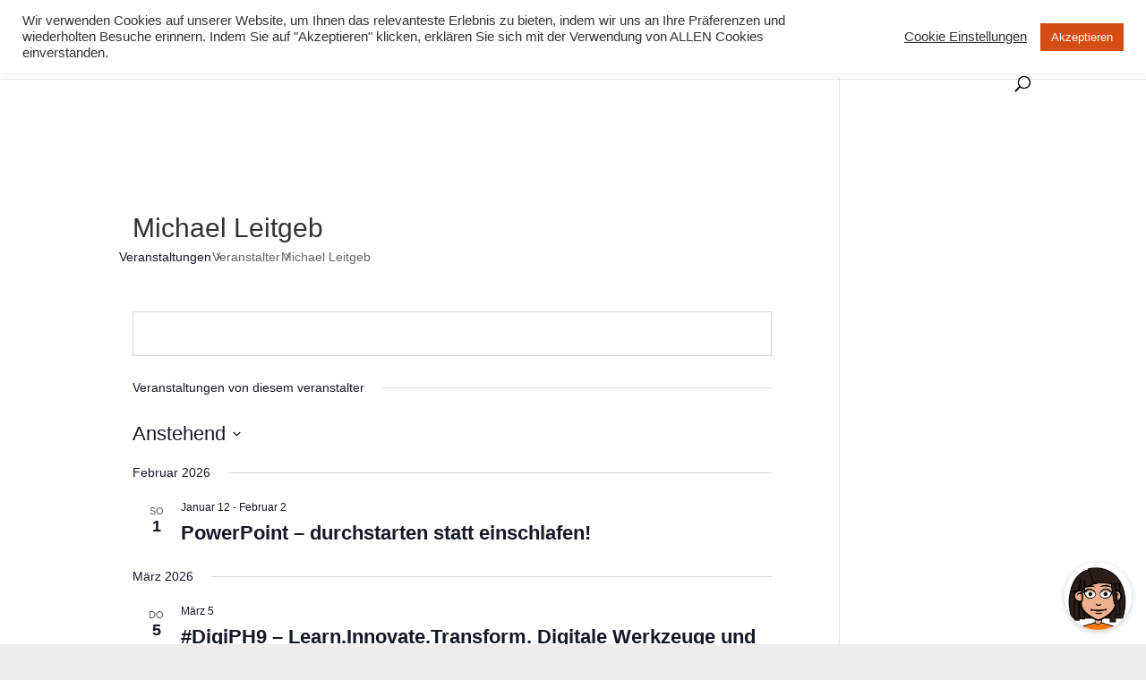

--- FILE ---
content_type: text/javascript; charset=UTF-8
request_url: https://www.virtuelle-ph.at/wp-admin/admin-ajax.php?action=spiderboxjsphp&ver=6.6.2
body_size: 2589
content:
    var keyOfOpenImage;
    var listOfImages=Array();
    var slideShowOn;
    var globTimeout;
    var slideShowDelay;
    var viewportheight;
    var viewportwidth;
    var newImg = new Image();
    var LoadingImg = new Image();
    var spiderShop;
    function SetOpacity(elem, opacityAsInt)
    {
        var opacityAsDecimal = opacityAsInt;
        if (opacityAsInt > 100)
        opacityAsInt = opacityAsDecimal = 100;
        else if (opacityAsInt < 0)
        opacityAsInt = opacityAsDecimal = 0;
        opacityAsDecimal /= 100;
        if (opacityAsInt < 1)
        opacityAsInt = 1; // IE7 bug, text smoothing cuts out if 0
        elem.style.opacity = (opacityAsDecimal);
        elem.style.filter  = "alpha(opacity=" + opacityAsInt + ")";
    }
    function FadeOpacity(elemId, fromOpacity, toOpacity, time, fps)
    {
        var steps = Math.ceil(fps * (time / 1000));
        var delta = (toOpacity - fromOpacity) / steps;
        FadeOpacityStep(elemId, 0, steps, fromOpacity,
        delta, (time / steps));
    }
    function FadeOpacityStep(elemId, stepNum, steps, fromOpacity, delta, timePerStep)
    {
        SetOpacity(document.getElementById(elemId),
        Math.round(parseInt(fromOpacity) + (delta * stepNum)));
        if (stepNum < steps)
        setTimeout("FadeOpacityStep('" + elemId + "', " + (stepNum+1)
        + ", " + steps + ", " + fromOpacity + ", "
        + delta + ", " + timePerStep + ");",
        timePerStep);
    }
    function getWinHeight() {
        winH=0;
        if (navigator.appName=="Netscape") {
        winH = window.innerHeight;
        }
        if (navigator.appName.indexOf("Microsoft")!=-1) {
        winH = document.body.offsetHeight;
        }
        return winH;
    }
    function getImageKey(href)
    {
    var key=-1;
    for(i=0; i<listOfImages.length; i++)	{
		if(encodeURI(href)==encodeURI(listOfImages[i]) || href==encodeURI(listOfImages[i]) || encodeURI(href)==listOfImages[i])
			{
				key=i;				break;
			}	}	return key;	
}
function hidePictureAnimated()
{
    FadeOpacity("showPictureAnimated", 100, 0, 500, 10);
    FadeOpacity("showPictureAnimatedBg", 70, 0, 500, 10);
    setTimeout('document.getElementById("showPictureAnimated").style.display="none";',700);
    setTimeout('document.getElementById("showPictureAnimatedBg").style.display="none";',700);
    setTimeout('document.getElementById("showPictureAnimatedTable").style.display="none";',700);
        keyOfOpenImage=-1;
    clearTimeout(globTimeout);
    slideShowOn=0;
}
function showPictureAnimated(href)
{
    newImg = new Image();
    newImg.onload=function() {if(encodeURI(href)==encodeURI(newImg.src) || href==encodeURI(newImg.src) || encodeURI(href)==newImg.src) showPictureAnimatedInner(href, newImg.height, newImg.width);}
    if(document.getElementById("showPictureAnimated").clientHeight>0)
    {
        document.getElementById("showPictureAnimated").style.height=""+document.getElementById("showPictureAnimated").clientHeight+"px";
        LoadingImgMargin=(document.getElementById("showPictureAnimated").clientHeight-LoadingImg.height)/2;
    }
    else
    {
        document.getElementById("showPictureAnimated").style.height="400px";
        LoadingImgMargin=(400-LoadingImg.height)/2;
    }
    document.getElementById("showPictureAnimated").innerHTML='<img style=\'margin-top:"'+LoadingImgMargin+'px\'; src="'+spiderBoxBase+'loadingAnimation.gif"/>';
    if(document.getElementById("showPictureAnimatedBg").style.display=="none")
    FadeOpacity("showPictureAnimatedBg", 0, 70, 500, 10);
    document.getElementById("showPictureAnimatedTable").style.display="table";
    if(darkBG) document.getElementById("showPictureAnimatedBg").style.display="block";
   SetOpacity(document.getElementById("showPictureAnimated"), 100);
    document.getElementById("showPictureAnimated").style.display="block";
	
    newImg.src = href;
	
}
function showPictureAnimatedInner(href, newImgheight, newImgwidth)
{
    document.getElementById("showPictureAnimated").style.display="none";
    if(keyOfOpenImage<0) keyOfOpenImage = getImageKey(href);
    boxContainerWidth=0;
    if(newImgheight<=(viewportheight-100) && newImgwidth<=(viewportwidth-50))
    {
        document.getElementById("showPictureAnimated").innerHTML='<img src="'+href+'" border="0" style="cursor:url(\''+spiderBoxBase+'cursor_magnifier_minus.cur\'),pointer;" onClick="hidePictureAnimated();"/>';
        boxContainerWidth=newImgwidth;
    }
    else
    {
        if((newImgheight/viewportheight)>(newImgwidth/viewportwidth))
        {
            document.getElementById("showPictureAnimated").innerHTML='<img src="'+href+'" border="0" style="cursor:url(\''+spiderBoxBase+'cursor_magnifier_minus.cur\'),pointer;" onClick="hidePictureAnimated();" height="'+(viewportheight-100)+'"/>';
            boxContainerWidth=((newImgwidth*(viewportheight-100))/newImgheight);
        }
        else
        {
            document.getElementById("showPictureAnimated").innerHTML='<img src="'+href+'" border="0" style="cursor:url(\''+spiderBoxBase+'cursor_magnifier_minus.cur\'),pointer;" onClick="hidePictureAnimated();" width="'+(viewportwidth-50)+'"/>';
            boxContainerWidth=(viewportwidth-40);
        }
    }
    document.getElementById("boxContainer").style.width=(boxContainerWidth>300)?(""+boxContainerWidth+"px"):"300px";
    document.getElementById("showPictureAnimated").style.height="";
    FadeOpacity("showPictureAnimated", 0, 100, 500, 10);
    document.getElementById("showPictureAnimated").style.display="block";
    document.getElementById("showPictureAnimated").style.backgroundColor ="#FFF";
    if(slideShowOn)
    {
        clearTimeout(globTimeout);
        globTimeout=setTimeout('nextImage()',slideShowDelay);
    }
}
function nextImage()
{
	if(keyOfOpenImage<listOfImages.length-1)
		keyOfOpenImage=keyOfOpenImage+1;
	else
		keyOfOpenImage=0;
		
		showPictureAnimated(listOfImages[keyOfOpenImage]);
}
function prevImage()
{
	if(keyOfOpenImage>0)
		keyOfOpenImage=keyOfOpenImage-1;
	else
		keyOfOpenImage=listOfImages.length-1;		
		showPictureAnimated(listOfImages[keyOfOpenImage]);
}
function toggleSlideShow()
{
	clearTimeout(globTimeout);
    if(!(slideShowOn))
    	{
			document.getElementById("toggleSlideShowCheckbox").src=spiderBoxBase+"pause.png";
			slideShowOn=1;
    		nextImage();
        }
    else
		{
			document.getElementById("toggleSlideShowCheckbox").src=spiderBoxBase+"play.png";
			slideShowOn=0;
		}
}
window.onresize=getViewportSize;
function getViewportSize()
{
 if (typeof window.innerWidth != 'undefined')
 {
      viewportwidth = window.innerWidth,
      viewportheight = window.innerHeight
 }
 
 else if (typeof document.documentElement != 'undefined'
     && typeof document.documentElement.clientWidth !=
     'undefined' && document.documentElement.clientWidth != 0)
 {
       viewportwidth = document.documentElement.clientWidth,
       viewportheight = document.documentElement.clientHeight
 }
 
 else
 {
       viewportwidth = document.getElementsByTagName('body')[0].clientWidth,
       viewportheight = document.getElementsByTagName('body')[0].clientHeight
 }
 
 if(document.getElementById("tdviewportheight")!=undefined)
 document.getElementById("tdviewportheight").style.height=(viewportheight-35)+"px"; 
 
if(document.getElementById("showPictureAnimatedBg")!=undefined)
document.getElementById("showPictureAnimatedBg").style.height=(viewportheight+300)+"px";
}
function SpiderCatAddToOnload()
{
    if((listOfImages.length) == 0){
	
    getViewportSize();
	slideShowDelay=3000;
	slideShowQ=0;	
	allImagesQ=0;
	spiderShop=1;
	darkBG=1;
	keyOfOpenImage=-1;
	spiderBoxBase="https://www.virtuelle-ph.at/wp-content/plugins/catalog/spiderBox/";
	LoadingImg.src=spiderBoxBase+"loadingAnimation.gif";
	
		var spiderBoxElement = document.createElement('span');
	spiderBoxElement.innerHTML+='<div style="position:fixed; top:0px; left:0px; width:100%; height:'+(viewportheight+300)+'px; background-color:#000000; z-index:98; display:none" id="showPictureAnimatedBg"></div>  <table border="0" cellpadding="0" cellspacing="0" id="showPictureAnimatedTable" style="position:fixed; top:0px; left:0px; width:100%; vertical-align:middle; text-align:center; z-index:99; display:none;border:0;"><tr><td valign="middle" id="tdviewportheight" style="height:'+(viewportheight-35)+'px; text-align:center;"><div id="boxContainer" style="margin:auto;width:400px;"><div id="showPictureAnimated" style=" bacground-color:white;height:400px">&nbsp;</div><div style="text-align:center;background-color:white;padding:5px;padding-bottom:0px;"><div style="width:48px;float:left;">&nbsp;</div><span onclick="prevImage();" style="cursor:pointer;"><img src="'+spiderBoxBase+'prev.png" /></span>&nbsp;&nbsp;<span onclick="nextImage();" style="cursor:pointer;"><img src="'+spiderBoxBase+'next.png" /></span><span onclick="hidePictureAnimated();" style="cursor:pointer;"><img src="'+spiderBoxBase+'close.png" align="right" /></span></div></div></td></tr></table>'; 
	document.body.appendChild(spiderBoxElement);
	
			for ( i = 0; i < document.getElementsByTagName( 'a' ).length; i++ )
				if(document.getElementsByTagName( 'a' )[i].target=="spiderbox" || ((allImagesQ || spiderShop) && (document.getElementsByTagName( 'a' )[i].href.substr(document.getElementsByTagName( 'a' )[i].href.length-4)==".jpg" || document.getElementsByTagName( 'a' )[i].href.substr(document.getElementsByTagName( 'a' )[i].href.length-4)==".png" || document.getElementsByTagName( 'a' )[i].href.substr(document.getElementsByTagName( 'a' )[i].href.length-4)==".gif" || document.getElementsByTagName( 'a' )[i].href.substr(document.getElementsByTagName( 'a' )[i].href.length-4)==".bmp" || document.getElementsByTagName( 'a' )[i].href.substr(document.getElementsByTagName( 'a' )[i].href.length-4)==".JPG" || document.getElementsByTagName( 'a' )[i].href.substr(document.getElementsByTagName( 'a' )[i].href.length-4)==".PNG" || document.getElementsByTagName( 'a' )[i].href.substr(document.getElementsByTagName( 'a' )[i].href.length-4)==".GIF" || document.getElementsByTagName( 'a' )[i].href.substr(document.getElementsByTagName( 'a' )[i].href.length-4)==".BMP"))) 
					{
						if(typeof(listOfImages.indexOf)=="function")
						{
							if(listOfImages.indexOf(document.getElementsByTagName( 'a' )[i].href)===-1)
								listOfImages[listOfImages.length]=document.getElementsByTagName( 'a' )[i].href;
						}
						else
							listOfImages[listOfImages.length]=document.getElementsByTagName( 'a' )[i].href;
						document.getElementsByTagName( 'a' )[i].href="javascript:showPictureAnimated('"+document.getElementsByTagName( 'a' )[i].href+"')";
                        document.getElementsByTagName( 'a' )[i].style.cursor="url('https://www.virtuelle-ph.at/wp-content/plugins/catalog/spiderBox/cursor_magnifier_plus.cur'),pointer";
						document.getElementsByTagName( 'a' )[i].target="";
						
					}
   }
}
	